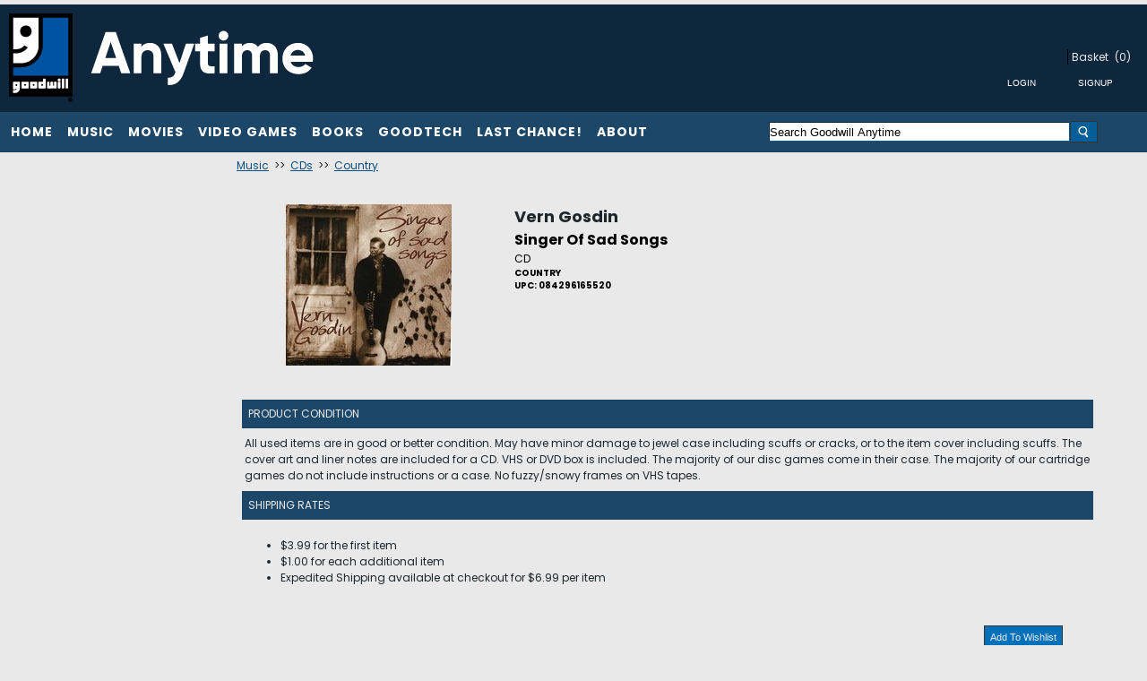

--- FILE ---
content_type: text/html; charset=utf-8
request_url: https://www.goodwillanytime.org/p/1481435/gosdin-vern-singer-of-sad-songs
body_size: 11553
content:


<!DOCTYPE html PUBLIC "-//W3C//DTD XHTML 1.0 Transitional//EN" "http://www.w3.org/TR/xhtml1/DTD/xhtml1-transitional.dtd">
<html lang="en" xmlns="http://www.w3.org/1999/xhtml"  xmlns:og="http://ogp.me/ns#" xmlns:fb="http://ogp.me/ns/fb#"  >
    <head>      
        <title>Goodwill Anytime. Vern Gosdin Singer Of Sad Songs </title>
        <meta http-equiv="X-UA-Compatible" content="IE=edge" />
        <meta name="description" content="Vern Gosdin:Singer Of Sad Songs,CD,COUNTRY" />
        <meta name="keywords" content="Vern Gosdin Singer Of Sad Songs CD Country " />
        <meta http-equiv="Content-Language" content="en" />
        <meta name="viewport" content="width=device-width, initial-scale=1, maximum-scale=1" />
        
         
                
<meta name="google-site-verification" content="UtY3wykOg3Q0IaEsWzxd1HlOAoLD9xc5er1SVFiuDRw" />

        <link href="https://www.goodwillanytime.org/p/1481435/gosdin-vern-singer-of-sad-songs" rel="canonical" />      
        
        <link href="/bundles/styles?v=6e8a26TL9TWjoqzetvxWmkMUx3f13jnN2UrpsRr__bA1" rel="stylesheet"/>
       
        <!--[if lt IE 9]>
	        <link rel="stylesheet" type="text/css" href='/Themes/goodwillnne/Content/IE8.css' />
        <![endif]-->        
        <script type="text/javascript">
            function SiteSeal(img, type) {
                 if (window.location.protocol.toLowerCase() == "https:") { var mode = "https:"; } else { var mode = "http:"; }
                 var host = location.host;
                 var baseURL = mode + "//seals.networksolutions.com/siteseal_seek/siteseal?v_shortname=" + type + "&v_querytype=W&v_search=" + host + "&x=5&y=5";
                 document.write('<a href="#" onClick=\'window.open("' + baseURL + '","' + type + '","width=450,height=500,toolbar=no,location=no,directories=no,\
                                status=no,menubar=no,scrollbars=no,copyhistory=no,resizable=no");return false;\'>\
                                <img src="'+ img + '" style="border:none;" oncontextmenu="alert(\'This SiteSeal is protected\');return false;"></a>');
            }
        </script>
        

    
    
  <meta property="og:title" content="Vern Gosdin - Singer Of Sad Songs" />
  <meta property="og:type" content="album" />
  <meta property="og:url" content="https://www.goodwillanytime.org/p/1481435"/> 
  <meta property="og:image" content='https://cache.fieldstackintelligence.com/images/51/255475-T.JPG'/>
  <meta property="og:site_name" content="Facebook.LikeSiteName"/>
  <meta property="og:upc" content="084296165520"/>
  <meta property="fb:app_id" content=""/>
  <meta property="og:description" content=""/>
  <meta property="og:price:amount" content="0.00" />
  <meta property="og:price:currency" content="USD" />
  <meta property="og:product_id" content="1481435" />



                





<link rel="shortcut icon" href='/Themes/goodwillnne/Content/images/favicon.bmp' />
        
        
        
        
               
        
                          
        
        
        
        
        
        
                    
        
    


<link href="//fonts.googleapis.com/css?family=Poppins:400,700" rel="stylesheet">



    </head>
    <body>
        <!--[if lt IE 7]> <div style=' clear: both; height: 59px; padding:0 0 0 15px; position: relative;'> <a href="http://windows.microsoft.com/en-US/internet-explorer/products/ie/home?ocid=ie6_countdown_bannercode"><img src="http://storage.ie6countdown.com/assets/100/images/banners/warning_bar_0000_us.jpg" border="0" height="42" width="820" alt="You are using an outdated browser. For a faster, safer browsing experience, upgrade for free today." /></a></div> <![endif]-->

        
       
        <div class="master-wrapper-page">
            <div class="master-wrapper-content" id="master-wrapper-content">
                <div class="master-wrapper-inner-content">
                


<div class="header" style="padding-top:0px;">
    <div class="header-logo" style="margin-bottom:0px;padding-bottom:0px;margin-top:0px;"> 
      
        <a href="/" >
            <img src='/Themes/goodwillnne/Content/Images/defaultgoodwilllogo01.png' class="headerimagelogo headerlogolarge" />
            <img src='/Themes/goodwillnne/Content/Images/GWLogo1.jpg' class="headerlogosmall" />
        </a>
    </div>
    <div class="header-links-wrapper" style="height:100%">
        


<div class="header-links" style="height:100%">
    <table style="height: 100%;float:right;width:100%">
    <tr>
    <td class="headerlinkscell">
      <ul style="white-space:nowrap;width:100%;float:right" class="header-links-mobile">
                        <li class="credit-number" style="display:none" id="credit-number-li">
              <span id="credit-number">$0.00</span>
              <span>Credit</span>
            </li>
            </ul>


   
       
                <div class="loginlink header-link-login">
                      <a href="/customer/welcomeback" class="ico-login loginlink">Login/Register</a>
                </div>
                    <div id="view-cart-button-enabled" class="view-cart-button-enabled-header-link">
                <a href="javascript:showBasket();" class="view-cart-button ico-cart" id="view-cart-button-ico-cart">Basket</a>
                <a href="javascript:showBasket();" class="view-cart-button" id="view-cart-button" style="padding-left:0px">(0)</a>
               
            </div>
            <div class="header-links-sep1">
             <div id="view-cart-button-disabled" style="display:none" class="view-cart-button-disabled">
                 <span class="view-cart-button-disabled-responsive">
                    <span class="ico-cart" id="view-cart-button-ico-cart">Basket</span>
                    <span id="view-cart-button-number-disabled"  style="padding-left:0px">(0)</span>
                 </span>
            </div>
                
            </div>
            <div class="headerloginbuttons" style="float:right;width:100%;vertical-align:top" >
          
            <table style="float:right" cellpadding="5">
                <tr>
                    <td class="buttondark">
                        <input type="button" class="buttondark largebutton headerloginbutton" value="Login" onclick="doLogin()" />       
                    </td>
                    <td class="buttondark">
                        <input type="button" class="buttondark largebutton headersignupbutton" value="Signup" onclick="doLogin()"/>
                    </td>
                </tr>
            </table>            
        </div>   
    </td>
    </tr>
    </table>
</div>


    </div>    
</div>

                


<div class="headermenu" style="margin-bottom:0px;">
    <div class="headermenutopdiv"></div>
     







<style>

    .sf-menu, .sf-menu * {
	margin: 0;
	padding: 0;
	list-style: none;
}
.sf-menu li {
	position: relative;
}
.sf-menu ul {
	position: absolute;
	display: none;
	top: 100%;
	left: 0;
	z-index: 99;
    min-width: 12em; /* allow long menu items to determine submenu width */
	*width: 12em; /* no auto sub width for IE7, see white-space comment below */

}
.sf-menu > li {
	float: left;
}
.sf-menu li:hover > ul,
.sf-menu li.sfHover > ul {
	display: block;
}

.sf-menu a {
	display: block;
	position: relative;
}
.sf-menu ul ul {
	top: 0;
	left: 100%;
}



</style>




<table cellpadding="0" style="width:100%">
<tr>

    <td class="headermenumenucell">                          
        <ul class="headermenumenu sf-menu" id="sfmenu" >
            <li class="headermenumultiitem top-header-item headermenutransition" style="position:relative;margin-right:-4px;cursor:pointer">
                <div  onclick="categoryClick('/c/99999/home')">Home</div>
  
            </li>
            <li class="headermenumultiitem top-header-item headermenutransition" style="position:relative;margin-right:-4px;cursor:pointer">
                <div  onclick="categoryClick('/c/1/music-cd-vinyl')">Music</div>
  
                <ul style="margin-top:-4px">
<li onclick="categoryClick('/c/17/music-cd')" style='margin-right:-10px;'>CDs</li><li onclick="categoryClick('/c/18/music-vinyl')" style='margin-right:-10px;'>Vinyl</li><li onclick="categoryClick('/c/36/tapes')" style='margin-right:-10px;'>Tapes</li>                </ul>
            </li>
            <li class="headermenumultiitem top-header-item headermenutransition" style="position:relative;margin-right:-4px;cursor:pointer">
                <div  onclick="categoryClick('/c/2/movies-dvd-and-blu-ray')">Movies</div>
  
                <ul style="margin-top:-4px">
<li onclick="categoryClick('/c/13/movies-dvd')" style='margin-right:-10px;'>DVD</li><li onclick="categoryClick('/c/14/movies-blu-ray')" style='margin-right:-10px;'>Blu-Ray</li><li onclick="categoryClick('/c/15/movies-3d-blu-ray')" style='margin-right:-10px;'>3D Blu-Ray</li><li onclick="categoryClick('/c/31/4k-ultra-hd')" style='margin-right:-10px;'>4K Ultra HD</li>                </ul>
            </li>
            <li class="headermenumultiitem top-header-item headermenutransition" style="position:relative;margin-right:-4px;cursor:pointer">
                <div  onclick="categoryClick('/c/3/video-games')">Video Games</div>
  
                <ul style="margin-top:-4px">
<li onclick="categoryClick('/c/7/xbox-360')" style='margin-right:-10px;'>XBox 360</li><li onclick="categoryClick('/c/26/xbox-one')" style='margin-right:-10px;'>Xbox One</li><li onclick="categoryClick('/c/8/playstation-3')" style='margin-right:-10px;'>PS3</li><li onclick="categoryClick('/c/11/sony-psv')" style='margin-right:-10px;'>Sony PSV</li><li onclick="categoryClick('/c/27/ps4')" style='margin-right:-10px;'>PS4</li><li onclick="categoryClick('/c/33/playstation-2')" style='margin-right:-10px;'>PS2</li><li onclick="categoryClick('/c/10/wii')" style='margin-right:-10px;'>Wii</li><li onclick="categoryClick('/c/16/wii-u')" style='margin-right:-10px;'>Wii U</li><li onclick="categoryClick('/c/9/nintendo-3ds')" style='margin-right:-10px;'>Nintendo 3DS</li><li onclick="categoryClick('/c/12/nintendo-ds')" style='margin-right:-10px;'>Nintendo DS</li><li onclick="categoryClick('/c/32/nintendo-gamecube')" style='margin-right:-10px;'>NINTENDO GAMECUBE</li><li onclick="categoryClick('/c/34/other-gaming-software')" style='margin-right:-10px;'>Other</li>                </ul>
            </li>
            <li class="headermenumultiitem top-header-item headermenutransition" style="position:relative;margin-right:-4px;cursor:pointer">
                <div  onclick="categoryClick('/c/4/books')">Books</div>
  
                <ul style="margin-top:-4px">
<li onclick="categoryClick('/c/21/childrens')" style='margin-right:-10px;'>Children's</li><li onclick="categoryClick('/c/22/fiction')" style='margin-right:-10px;'>Fiction</li><li onclick="categoryClick('/c/23/graphic-novels')" style='margin-right:-10px;'>Graphic Novels</li><li onclick="categoryClick('/c/24/nonfiction')" style='margin-right:-10px;'>Nonfiction</li><li onclick="categoryClick('/c/25/young-adult')" style='margin-right:-10px;'>Young Adult</li><li onclick="categoryClick('/c/29/coloring-books')" style='margin-right:-10px;'>Coloring Books</li><li onclick="categoryClick('/c/30/audio-books')" style='margin-right:-10px;'>Audio Books</li><li onclick="categoryClick('/c/37/education-text-books')" style='margin-right:-10px;'>Education</li>                </ul>
            </li>
            <li class="headermenumultiitem top-header-item headermenutransition" style="position:relative;margin-right:-4px;cursor:pointer">
                <div  onclick="categoryClick('/c/1007/goodtech')">GoodTech</div>
  
                <ul style="margin-top:-4px">
<li onclick="categoryClick('/c/1002/computer-components-and-parts')" style='margin-right:-10px;'>Computer Components and Parts </li><li onclick="categoryClick('/c/1004/tablets-and-ereaders')" style='margin-right:-10px;'>Tablets and eReaders</li><li onclick="categoryClick('/c/1005/computer-accessories')" style='margin-right:-10px;'>Computer Accessories</li><li onclick="categoryClick('/c/1003/video-game-consoles-and-accessories')" style='margin-right:-10px;'>Video Game Consoles and Accessories</li>                </ul>
            </li>
            <li class="headermenumultiitem top-header-item headermenutransition" style="position:relative;margin-right:-4px;cursor:pointer">
                <div  onclick="categoryClick('/c/1006/last-chance')">Last Chance!</div>
  
            </li>
            <li class="headermenumultiitem top-header-item headermenutransition" style="position:relative;margin-right:-4px;cursor:pointer">
                <div  onclick="categoryClick('')">About</div>
  
                <ul style="margin-top:-4px">
<li onclick="categoryClick('/content/About')" style='margin-right:-10px;'>About Us</li><li onclick="categoryClick('/ContactUs')" style='margin-right:-10px;'>Contact Us</li><li onclick="categoryClick('/content/privacy')" style='margin-right:-10px;'>Policies & Privacy</li>                </ul>
            </li>
            
        <li class="headermenudoubleitem headermenutransition" style="position:relative;margin-right:-4px;cursor:pointer">Menu
        <ul>  
                <li style="cursor:pointer;">
                <div  onclick="categoryClick('/c/99999/home')">Home</div>
            </li>
                <li style="cursor:pointer;">
                <div  onclick="categoryClick('/c/1/music-cd-vinyl')">Music</div>
                    <ul>
                        <li onclick="categoryClick('/c/17/music-cd')" style="margin-right:-10px;">CDs</li>
                        <li onclick="categoryClick('/c/18/music-vinyl')" style="margin-right:-10px;">Vinyl</li>
                        <li onclick="categoryClick('/c/36/tapes')" style="margin-right:-10px;">Tapes</li>
                    </ul>
            </li>
                <li style="cursor:pointer;">
                <div  onclick="categoryClick('/c/2/movies-dvd-and-blu-ray')">Movies</div>
                    <ul>
                        <li onclick="categoryClick('/c/13/movies-dvd')" style="margin-right:-10px;">DVD</li>
                        <li onclick="categoryClick('/c/14/movies-blu-ray')" style="margin-right:-10px;">Blu-Ray</li>
                        <li onclick="categoryClick('/c/15/movies-3d-blu-ray')" style="margin-right:-10px;">3D Blu-Ray</li>
                        <li onclick="categoryClick('/c/31/4k-ultra-hd')" style="margin-right:-10px;">4K Ultra HD</li>
                    </ul>
            </li>
                <li style="cursor:pointer;">
                <div  onclick="categoryClick('/c/3/video-games')">Video Games</div>
                    <ul>
                        <li onclick="categoryClick('/c/7/xbox-360')" style="margin-right:-10px;">XBox 360</li>
                        <li onclick="categoryClick('/c/26/xbox-one')" style="margin-right:-10px;">Xbox One</li>
                        <li onclick="categoryClick('/c/8/playstation-3')" style="margin-right:-10px;">PS3</li>
                        <li onclick="categoryClick('/c/11/sony-psv')" style="margin-right:-10px;">Sony PSV</li>
                        <li onclick="categoryClick('/c/27/ps4')" style="margin-right:-10px;">PS4</li>
                        <li onclick="categoryClick('/c/33/playstation-2')" style="margin-right:-10px;">PS2</li>
                        <li onclick="categoryClick('/c/10/wii')" style="margin-right:-10px;">Wii</li>
                        <li onclick="categoryClick('/c/16/wii-u')" style="margin-right:-10px;">Wii U</li>
                        <li onclick="categoryClick('/c/9/nintendo-3ds')" style="margin-right:-10px;">Nintendo 3DS</li>
                        <li onclick="categoryClick('/c/12/nintendo-ds')" style="margin-right:-10px;">Nintendo DS</li>
                        <li onclick="categoryClick('/c/32/nintendo-gamecube')" style="margin-right:-10px;">NINTENDO GAMECUBE</li>
                        <li onclick="categoryClick('/c/34/other-gaming-software')" style="margin-right:-10px;">Other</li>
                    </ul>
            </li>
                <li style="cursor:pointer;">
                <div  onclick="categoryClick('/c/4/books')">Books</div>
                    <ul>
                        <li onclick="categoryClick('/c/21/childrens')" style="margin-right:-10px;">Children&#39;s</li>
                        <li onclick="categoryClick('/c/22/fiction')" style="margin-right:-10px;">Fiction</li>
                        <li onclick="categoryClick('/c/23/graphic-novels')" style="margin-right:-10px;">Graphic Novels</li>
                        <li onclick="categoryClick('/c/24/nonfiction')" style="margin-right:-10px;">Nonfiction</li>
                        <li onclick="categoryClick('/c/25/young-adult')" style="margin-right:-10px;">Young Adult</li>
                        <li onclick="categoryClick('/c/29/coloring-books')" style="margin-right:-10px;">Coloring Books</li>
                        <li onclick="categoryClick('/c/30/audio-books')" style="margin-right:-10px;">Audio Books</li>
                        <li onclick="categoryClick('/c/37/education-text-books')" style="margin-right:-10px;">Education</li>
                    </ul>
            </li>
                <li style="cursor:pointer;">
                <div  onclick="categoryClick('/c/1007/goodtech')">GoodTech</div>
                    <ul>
                        <li onclick="categoryClick('/c/1002/computer-components-and-parts')" style="margin-right:-10px;">Computer Components and Parts </li>
                        <li onclick="categoryClick('/c/1004/tablets-and-ereaders')" style="margin-right:-10px;">Tablets and eReaders</li>
                        <li onclick="categoryClick('/c/1005/computer-accessories')" style="margin-right:-10px;">Computer Accessories</li>
                        <li onclick="categoryClick('/c/1003/video-game-consoles-and-accessories')" style="margin-right:-10px;">Video Game Consoles and Accessories</li>
                    </ul>
            </li>
                <li style="cursor:pointer;">
                <div  onclick="categoryClick('/c/1006/last-chance')">Last Chance!</div>
            </li>
        </ul>          
        </li>   
        
            <li class="headermenudoubleitem headermenutransition" style="position:relative;margin-right:-4px;cursor:pointer">About
            <ul>  
                        <li onclick="categoryClick('/content/About')" style="margin-right:-10px;">About Us</li>
                        <li onclick="categoryClick('/ContactUs')" style="margin-right:-10px;">Contact Us</li>
                        <li onclick="categoryClick('/content/privacy')" style="margin-right:-10px;">Policies &amp; Privacy</li>
        </ul>          
        </li>   

                         
        <li class="headermenusingleitem headermenutransition" style="position:relative;margin-right:-4px;cursor:pointer">Menu
        <ul>
           <li style="cursor:pointer;">
               <div  onclick="categoryClick('/c/99999/home')">Home</div>
            </li>
           <li style="cursor:pointer;">
               <div  onclick="categoryClick('/c/1/music-cd-vinyl')">Music</div>
                    <ul>
                        <li onclick="categoryClick('/c/17/music-cd')" style="margin-right:-10px;">CDs</li>
                        <li onclick="categoryClick('/c/18/music-vinyl')" style="margin-right:-10px;">Vinyl</li>
                        <li onclick="categoryClick('/c/36/tapes')" style="margin-right:-10px;">Tapes</li>
                    </ul>
            </li>
           <li style="cursor:pointer;">
               <div  onclick="categoryClick('/c/2/movies-dvd-and-blu-ray')">Movies</div>
                    <ul>
                        <li onclick="categoryClick('/c/13/movies-dvd')" style="margin-right:-10px;">DVD</li>
                        <li onclick="categoryClick('/c/14/movies-blu-ray')" style="margin-right:-10px;">Blu-Ray</li>
                        <li onclick="categoryClick('/c/15/movies-3d-blu-ray')" style="margin-right:-10px;">3D Blu-Ray</li>
                        <li onclick="categoryClick('/c/31/4k-ultra-hd')" style="margin-right:-10px;">4K Ultra HD</li>
                    </ul>
            </li>
           <li style="cursor:pointer;">
               <div  onclick="categoryClick('/c/3/video-games')">Video Games</div>
                    <ul>
                        <li onclick="categoryClick('/c/7/xbox-360')" style="margin-right:-10px;">XBox 360</li>
                        <li onclick="categoryClick('/c/26/xbox-one')" style="margin-right:-10px;">Xbox One</li>
                        <li onclick="categoryClick('/c/8/playstation-3')" style="margin-right:-10px;">PS3</li>
                        <li onclick="categoryClick('/c/11/sony-psv')" style="margin-right:-10px;">Sony PSV</li>
                        <li onclick="categoryClick('/c/27/ps4')" style="margin-right:-10px;">PS4</li>
                        <li onclick="categoryClick('/c/33/playstation-2')" style="margin-right:-10px;">PS2</li>
                        <li onclick="categoryClick('/c/10/wii')" style="margin-right:-10px;">Wii</li>
                        <li onclick="categoryClick('/c/16/wii-u')" style="margin-right:-10px;">Wii U</li>
                        <li onclick="categoryClick('/c/9/nintendo-3ds')" style="margin-right:-10px;">Nintendo 3DS</li>
                        <li onclick="categoryClick('/c/12/nintendo-ds')" style="margin-right:-10px;">Nintendo DS</li>
                        <li onclick="categoryClick('/c/32/nintendo-gamecube')" style="margin-right:-10px;">NINTENDO GAMECUBE</li>
                        <li onclick="categoryClick('/c/34/other-gaming-software')" style="margin-right:-10px;">Other</li>
                    </ul>
            </li>
           <li style="cursor:pointer;">
               <div  onclick="categoryClick('/c/4/books')">Books</div>
                    <ul>
                        <li onclick="categoryClick('/c/21/childrens')" style="margin-right:-10px;">Children&#39;s</li>
                        <li onclick="categoryClick('/c/22/fiction')" style="margin-right:-10px;">Fiction</li>
                        <li onclick="categoryClick('/c/23/graphic-novels')" style="margin-right:-10px;">Graphic Novels</li>
                        <li onclick="categoryClick('/c/24/nonfiction')" style="margin-right:-10px;">Nonfiction</li>
                        <li onclick="categoryClick('/c/25/young-adult')" style="margin-right:-10px;">Young Adult</li>
                        <li onclick="categoryClick('/c/29/coloring-books')" style="margin-right:-10px;">Coloring Books</li>
                        <li onclick="categoryClick('/c/30/audio-books')" style="margin-right:-10px;">Audio Books</li>
                        <li onclick="categoryClick('/c/37/education-text-books')" style="margin-right:-10px;">Education</li>
                    </ul>
            </li>
           <li style="cursor:pointer;">
               <div  onclick="categoryClick('/c/1007/goodtech')">GoodTech</div>
                    <ul>
                        <li onclick="categoryClick('/c/1002/computer-components-and-parts')" style="margin-right:-10px;">Computer Components and Parts </li>
                        <li onclick="categoryClick('/c/1004/tablets-and-ereaders')" style="margin-right:-10px;">Tablets and eReaders</li>
                        <li onclick="categoryClick('/c/1005/computer-accessories')" style="margin-right:-10px;">Computer Accessories</li>
                        <li onclick="categoryClick('/c/1003/video-game-consoles-and-accessories')" style="margin-right:-10px;">Video Game Consoles and Accessories</li>
                    </ul>
            </li>
           <li style="cursor:pointer;">
               <div  onclick="categoryClick('/c/1006/last-chance')">Last Chance!</div>
            </li>
           <li style="cursor:pointer;">
               <div  onclick="categoryClick('')">About</div>
                    <ul>
                        <li onclick="categoryClick('/content/About')" style="margin-right:-10px;">About Us</li>
                        <li onclick="categoryClick('/ContactUs')" style="margin-right:-10px;">Contact Us</li>
                        <li onclick="categoryClick('/content/privacy')" style="margin-right:-10px;">Policies &amp; Privacy</li>
                    </ul>
            </li>
           
        </ul>            
        </li>

        </ul>



    </td>


    <td class="headermenusearchcell" style="text-align:right">







<form action="/search" id="searchbox_form_upper" method="get" onsubmit="return check_small_search_form()">      <table width="100%" cellpadding="0" cellspacing="0">
      <tr>
        <td width="80%">
            <div class="ui-widget">
        <input type="text" class="solidlightboundingbox searchboxtext" style="width:100%;"  id="small-searchterms" value="Search Goodwill Anytime" name="q"  onfocus="searchBoxFocus(this);" onblur="searchBoxBlur(this);"  />       
             </div>
        </td>
        <td style="width:20%;text-align:left">
            <img src="/Content/images/white-magnifying-glass2.png"  class="searchboxbutton"  onclick="searchBoxSubmit()"/>
        </td>
        </tr>
    </table>
    <input type="hidden" name="SC" value="1" />
</form>
    </td>
</tr>
</table>



</div>


                
                






<div class="master-responsive-main">

    <table width="100%" cellpadding="0" cellspacing="0" >
        <tr>
            <td class="leftcolumn responsiveleftcolumn" style="vertical-align:top">









<style>
.ui-menu {
	list-style: none;
	padding: 2px;
	margin: 0;
	display: block;
	outline: none;
}
.ui-menu .ui-menu {
	margin-top: -3px;
	position: absolute;
}
.ui-menu .ui-menu-item {
	margin: 0;
	padding: 0;
	

}
</style>


    <table class="solidlightboundingbox leftmenu" style="width:100%;">
    <tr>
        <td>
            <div  class="leftmenutitle"></div>
        
        </td>
    </tr>
    </table>





            </td>
            <td class="responsiverightcolumn" style="vertical-align:top">
                <div class="responsiverightinner">
                










<!--product breadcrumb-->


 <div id="fb-root"></div>





      

        <div class="clear">
        </div>

 
           
    <div class="genrecrumb" style="padding:4px;">

            <a href="/c/1/music-cd-vinyl/0">Music</a>
&nbsp;>>&nbsp;            <a href="/c/17/music-cd/0">CDs</a>
&nbsp;>>&nbsp;            <a href="/cg/17-821/0">Country</a>
      
    </div>    







        <div class="solidlightboundingbox product-details-page">



            <div class="product-essential">
                <div class="product-details-info" style="width:100%;vertical-align:top">
                        <h1 class="productdetaillinktitle producttitleupper">
                            <a href="/search/artistid/1481435">Vern Gosdin</a>
                        </h1>

                        <h2 class="productdetailtitle1 detailtitle1upper">Singer Of Sad Songs</h2>

                    <div class="productdetailleft">
                        <!--product pictures-->
                        

<style>
.loupe { background-color:#555; background:rgba(0, 0, 0, 0.25); border:5px solid rgba(0, 0, 0, 0); cursor:pointer; }
</style>


<div class="picture" style="vertical-align:top">
        <img alt="Vern Gosdin Singer Of Sad Songs " src="//cache.fieldstackintelligence.com/images/51/255475.JPG?639047954687851392" title="Vern Gosdin Singer Of Sad Songs " style="border-width: 0px;" id="mainimg" />
</div>

                    </div>
                    <div class="producttitlelink overview productdetailright" style="vertical-align:top;height:inherit">

                            <h1 class="productdetaillinktitle producttitlelower">
                                <a href="/search/artistid/1481435">Vern Gosdin</a>
                            </h1>

                            <h2 class="productdetailtitle1 detailtitle1lower">Singer Of Sad Songs</h2>



                            <div class="format productdetailconfigformat">CD</div>

                                <h5 class="productdetailgenre1">COUNTRY</h5>
                        
                                <h5 class="productdetailupc">UPC: 084296165520</h5>
                        


                            <div class="font12 notavailablestatus">
                                <br />
                                 
                            </div>
                                            </div>

                    <div class="productdetailpricediv">
                        <table width="100%" cellspacing="2" cellpadding="2">
                            <tr>

                                    <td class="productdetailprimarypricebox" style="border-style:none;border-width:0px;" width="50%">&nbsp;</td>
                            </tr>
                            <tr>


                                    <td>&nbsp;</td>
                            </tr>

                        </table>
                    </div>



            <br />
                  <br />
                  <div id="medianetpanel" style="margin-top:5px;float:left;width:100%">






    <ul id="product-collateral" style="width:100%;padding-left:0px;margin-top:5px;">

             <table cellpadding="5" class="collapsebar" style="margin-top:5px;display:none;width:97%" id="product-collateral-details">
             <tr >
                <td align="left" onclick="javascript:toggleMediaNetPanel('product-collateral-3')" style="cursor:pointer">
                       Product Details
                </td>
                <td align="right" onclick="javascript:toggleMediaNetPanel('product-collateral-3')" style="cursor:pointer" id="product-collateral-3check">
                    +
                </td>
             </tr>
             </table>
              <li class="product-collateral-details" style="padding-top:1px">
                <div id="product-collateral-3" class="solidlightboundingbox" style="display:none">
<div class="product-details">

</div>
                </div>
             </li>
    </ul>     

    

                  </div>
            <br />

                <table cellpadding="5" class="collapsebar" style="margin-top:5px;width:97%">
                    <tr>
                        <td align="left">
                            Product Condition
                        </td>
                    </tr>
                </table>
                <table  style="margin-top:5px;width:97%">
                    <tr>
                        <td>All used items are in good or better condition. May have minor damage to jewel case including scuffs or cracks, or to the item cover including scuffs. The cover art and liner notes are included for a CD. VHS or DVD box is included. The majority of our disc games come in their case. The majority of our cartridge games do not include instructions or a case. No fuzzy/snowy frames on VHS tapes.</td>
                    </tr>
                 </table>

    <table cellpadding="5" class="collapsebar" style="margin-top:5px;width:97%">
        <tr>
            <td align="left">
                Shipping Rates
            </td>
        </tr>
    </table>
    <table style="margin-top:5px;width:97%">
         <tr>
             <td>
               <ul style="list-style-type:disc;">
                    <li style="list-style-type:disc;">$3.99 for the first item</li>
                    <li style="list-style-type:disc;">$1.00 for each additional item</li>
                    <li style="list-style-type:disc;">Expedited Shipping available at checkout for $6.99 per item</li>
                </ul>             
             </td>
                   
         </table>


                    <br />
                    <div class="product-detail-share-box" style="width:97%;display:block">
                        <table width="97%">
                            <tr>
                                <td align="left">



<script type='text/javascript' src='//platform-api.sharethis.com/js/sharethis.js#property=5af307f665adf700113898f1&product=inline-share-buttons' async='async'></script>        <div class="sharethis-inline-share-buttons"></div>


    
                                </td>
                                <td align="right">
    <table width="100%">
    <tr>
  
        <td align="right">
        <button class="buttonlight addtowishlistbutton" style="vertical-align:top" type="button" onclick="addVariantToWishlist('1481435')">Add To Wishlist</button>   
        </td>
    </tr>
    </table>



                                </td>
                            </tr>
                        </table>
                    </div>
                </div>
            </div>



<style>

#preview{
	position:absolute;
	border:1px solid #ccc;
	background:#333;
	padding:5px;
	display:none;
	color:#fff;	
	width:260px;
	}	

</style>


        

<div style="vertical-align:bottom; height:100%">

</div>

        </div>




        <div class="clear">
        </div>



        <div class="clear">
        </div>


        <div class="clear">
        </div>



        <div class="clear">
        </div>























 
                </div>
            </td>
        </tr>
    </table>
   



<table style="width:100%;" class="footerblocktable">
<tr>
    <td style="width:100%;" class="footerblock" >
        <div  class="footerblockmenu footerblockmenu1">          
           



    <ul>        
        <li class="sitetitle">GoodwillAnytime.org</li>
        <li>&nbsp;</li>
          
                <li class="sitesectionlink">
                    <a href="/c/99999/home" class="sitesectionlink">Home</a>
                </li>
                <li class="sitesectionlink">
                    <a href="/c/1/music-cd-vinyl" class="sitesectionlink">Music</a>
                </li>
                <li class="sitesectionlink">
                    <a href="/c/2/movies-dvd-and-blu-ray" class="sitesectionlink">Movies</a>
                </li>
                <li class="sitesectionlink">
                    <a href="/c/3/video-games" class="sitesectionlink">Video Games</a>
                </li>
                <li class="sitesectionlink">
                    <a href="/c/4/books" class="sitesectionlink">Books</a>
                </li>
                <li class="sitesectionlink">
                    <a href="/c/1007/goodtech" class="sitesectionlink">GoodTech</a>
                </li>
                <li class="sitesectionlink">
                    <a href="/c/1006/last-chance" class="sitesectionlink">Last Chance!</a>
                </li>
    </ul>

           
        </div>
        <div  class="footerblockmenu footerblockmenu2">                  
            



    <ul>        
        <li class="sitetitle">About</li>
        <li>&nbsp;</li>
          
                <li class="sitesectionlink">
                    <a href="/content/About" class="sitesectionlink">About Us</a>
                </li>
                <li class="sitesectionlink">
                    <a href="/ContactUs" class="sitesectionlink">Contact Us</a>
                </li>
                <li class="sitesectionlink">
                    <a href="/content/privacy" class="sitesectionlink">Policies &amp; Privacy</a>
                </li>
    </ul>

        </div>
        <div  class="footerblockmenu footerblockmenu3">                  
            



    <ul>        
        <li class="sitetitle"></li>
        <li>&nbsp;</li>
          
    </ul>

        </div>
        <div class="footerblockcontent">            


<div class="footersocialdiv" >
    <br />
    <div class="sitetitle">Connect With Us</div>

        <table cellspacing="10">
            <tr>
               <td class="buttonlight socialcontactbutton">               
                  <a href="//facebook.com/goodwillnne">
                  <img src="/Themes/goodwillnne/Content/Images/FacebookIcon.png" class="connectimage" alt="//facebook.com/goodwillnne" aria-label="//facebook.com/goodwillnne" /></a>               
                </td>  
                    <td class="buttonlight socialcontactbutton">               
                        <a href="//twitter.com/GoodwillAnytime">
                        <img src="/Themes/goodwillnne/Content/Images/TwitterIcon.png" class="connectimage"  alt="//twitter.com/GoodwillAnytime" aria-label="//twitter.com/GoodwillAnytime"  /></a>               
                    </td>   
                            </tr>
            </table>

</div>                       
        </div>
        <div class="searchlowerupperdiv">




    
<form action="/search" id="searchbox_form_lower" method="get" onsubmit="return check_small_search_form_lower()">      <table width="100%" cellpadding="0" cellspacing="0">
      <tr>
        <td width="80%">
        <div class="ui-widget">
         <input type="text" class="solidlightboundingbox searchboxtext searchboxtextlower" style="width:100%;"  id="small-searchterms_lower" value="Search Goodwill Anytime" name="q"  onfocus="searchBoxFocusLower(this);" onblur="searchBoxBlurLower(this);" />
        </div>
            </td>
        <td style="width:20%;text-align:left">
            <img src="/Content/images/white-magnifying-glass2.png"  class="searchboxbutton searchboxbuttonlower" onclick="searchBoxSubmitLower()"  />
        </td>
        </tr>
    </table>
    <input type="hidden" name="SC" value="1" />
</form>       
   

       </div>
      
</td>
</tr>
</table>



  
    <br />
    <center>
    <div>
<div>
	<b>Revenue from Goodwill Anytime helps support Goodwill Northern New England designed workforce programs that connect people to job training and jobs — thank you for your support!</b>
</br>
</br>
</div>    &nbsp;
    &nbsp;
<span class="font10" style="vertical-align:middle"><a href="http://www.fieldstack.com"><img src="//cache.fieldstackintelligence.com/images/common/logopoweredby.png"></img></a></span>    </div>
    </center>



     
</div>



                
                <div class="clear">
                </div>
            </div>
            </div>
            <div class="font11 footer">
    <div class="footer-poweredby">
        
    </div>
    <div class="footer-disclaimer">
        Copyright &copy; 2026 Goodwill Anytime. All rights reserved.
    </div>
    <div class="footer-storetheme">
        
    </div>
    
</div>

        </div>
        
        <div id="popup-window" style="margin-left:auto;margin-right:auto;">
            <div id="popup-title">
                <div id="popup-close-window">
                    <div id="close-window-button" onclick="closeCart()"><span class="button-text">Close</span></div>
                </div>
            </div>
            <div id="popup-content"></div>
            <div id="popup-wait-spinner" style="display:none">
                <img src="/content/images/ajax_loader_big.gif" />
            </div>
        </div>
        <div id="popup-background"></div>
        <div id="popup-wait-message">
            Please Wait, Loading...
        </div>
         


    </body>
</html>

<script src="//code.jquery.com/jquery-3.3.1.min.js"></script>




<script>   
    var _mouseevent;
  
    function closeCart() {
        hidePopup();
    }

</script>


  <script type="text/javascript">
      function jumpToPage(maxpage, url) {
          var page = $('#jumptopagenumber').val();

          var ival = parseInt(page);
          if (isNaN(ival)) {
              alert("Page numbers must be numeric");
              return;
          }

          if (ival > maxpage) {
              ival = maxpage;
          }

          if (ival < 1)
              ival = 1;

          ival = ival - 1;
          if (ival < 0)
              ival = 0;

          window.location.href = url + "" + ival;
      }
        </script>


    
            <script type="text/javascript">

                    (function (i, s, o, g, r, a, m) {
                        i['GoogleAnalyticsObject'] = r; i[r] = i[r] || function () {
                            (i[r].q = i[r].q || []).push(arguments)
                            }, i[r].l = 1 * new Date(); a = s.createElement(o),
                        m = s.getElementsByTagName(o)[0]; a.async = 1; a.src = g; m.parentNode.insertBefore(a, m)
                        })(window, document, 'script', '//www.google-analytics.com/analytics.js', 'ga');

                    ga('create', 'UA-88966490-1', 'auto');


                    ga('send', 'pageview');
            

                    function pushAddToCart(val) {
                        ga('send', 'event', 'add', 'add', val);
                    }
            </script>
    


    <script type="text/javascript">

        function nextFeatured(categoryid) {
            var hiddenindex = document.getElementById("hiddensliderindex" + categoryid);
            var currentindex = hiddenindex.value;
            

            var aurl = "/fsd/" + categoryid + "/" + currentindex;

            $.ajax({
                url: aurl,
                type: "GET",
                cache: false,
                contentType: 'application/json; charset=utf-8',
                success: function (data) {
                    hiddenindex.value = data.data.index;
                    var el = 'cat' + categoryid;
                   
                    $('#' + el).html(data.data.block);                                 

                }

            });

        }

    </script>





<script src='/bundles/scripts/all?v=bzpOnDqBFgJHy5CzJKrkzb4r59GDNvslU0LGZ0X7irs1'></script>   






    

<!-- Facebook Pixel Code -->
<script>
!function(f,b,e,v,n,t,s){if(f.fbq)return;n=f.fbq=function()
{n.callMethod? n.callMethod.apply(n,arguments):n.queue.push(arguments)}

;if(!f._fbq)f._fbq=n;
n.push=n;n.loaded=!0;n.version='2.0';n.queue=[];t=b.createElement(e);t.async=!0;
t.src=v;s=b.getElementsByTagName(e)[0];s.parentNode.insertBefore(t,s)}(window,
document,'script','https://connect.facebook.net/en_US/fbevents.js');
fbq('init', '1485831864967776');
fbq('track', 'PageView');
</script>
<noscript><img height="1" width="1" style="display:none"
src="https://www.facebook.com/tr?id=1485831864967776&ev=PageView&noscript=1"
/></noscript>
<!-- DO NOT MODIFY -->
<!-- End Facebook Pixel Code -->        <script>
            try {
                fbq('track', 'ViewContent',
                    {
                        "content_ids": ["084296165520"]
                            
                            ,"content_catageory" : "CD"
                            
                    });
            }
            catch (err) {}
        </script>

 <script type="text/javascript">
  
     document.productId = '1481435';

     function toggleId(id) {
         var element = '#' + id;
         var check = '+';

         $(element).toggle();
         if ($(element).is(':visible')) {
             check = '-';
         }
         $(element + 'check').html(check);
     }
  
    </script>

        <script type="text/javascript">

         function onBeginAddToWishlist() {
         }
         function onCompleteAddToWishlist(data) {
             showWishlist();
         }

         var _productid;
         function addVariantToWishlist(productId) {
             // it's important to use the generated route url and simply replace
             // the variant id, incase the route changes
             var serviceUrl = '/wishlist/addproductx/1481435';
             serviceUrl = serviceUrl.replace('1481435', productId);
             _productid = productId;

             $.ajax({
                 url: serviceUrl,
                 beforeSend: function () {
                     onBeginAddToWishlist();
                 },
                 success: function (data) {
                     if ('LOGIN' == data) {

                         var redirto = '/login?ReturnUrl=%2fp%2f';
                         redirto += _productid;
                         window.location.href = redirto;
                     }
                     else if ('INITLOGIN' == data) {
                         var redirto = '/initunknownlogin';
                         window.location.href = redirto;
                     }
                     onCompleteAddToWishlist(data);
                 }
             });

         }
    </script>

<script>
    window.fbAsyncInit = function () {
        FB.init({
            appId: '', // App ID
            channelUrl: '//www.localhost.com/Content/files/channel.html', // Channel File
            status: true, // check login status
            cookie: true, // enable cookies to allow the server to access the session
            xfbml: true  // parse XFBML
        });
        FB.Event.subscribe("xfbml.render", function () {
            $("#facebook_like").css("display", "inline");
        });

        // Additional initialization code here
    };

    // Load the SDK Asynchronously
    (function (d) {
        var js, id = 'facebook-jssdk', ref = d.getElementsByTagName('script')[0];
        if (d.getElementById(id)) { return; }
        js = d.createElement('script'); js.id = id; js.async = true;
        js.src = "//connect.facebook.net/en_US/all.js";
        ref.parentNode.insertBefore(js, ref);
    } (document));
</script>

<script src="/Scripts/jquery.loupe.min.js" type="text/javascript"></script>
    <script type="text/javascript">
        $(document).ready(function () {
            $('#mainimg').loupe(
        {
            width: 200,
            height: 200,
            loupe: 'loupe'
        });
        });
    
    </script>

<script type="text/javascript">

    this.imagePreview = function () {
        /* CONFIG */

        xOffset = 10;
        yOffset = 30;

        // these 2 variable determine popup's distance from the cursor
        // you might want to adjust to get the right result

        /* END CONFIG */
        $("a.preview").hover(function (e) {
            this.t = this.title;
            this.title = "";
            var c = (this.t != "") ? "<br/>" + this.t : "";
            $("body").append("<p id='preview'><img src='" + this.href + "' alt='Image preview' height='260px'/>" + c + "</p>");
            $("#preview")
			.css("top", (e.pageY - xOffset) + "px")
			.css("left", (e.pageX + yOffset) + "px")
			.fadeIn("fast");
        },
	function () {
	    this.title = this.t;
	    $("#preview").remove();
	});
        $("a.preview").mousemove(function (e) {
            $("#preview")
			.css("top", (e.pageY - xOffset) + "px")
			.css("left", (e.pageX + yOffset) + "px");
        });
    };

    $(document).ready(function () {
        imagePreview();
    });

</script>

    <script type="text/javascript">
        function showCustomerPopup() {
        }
    </script>

        <script type="text/javascript">
            function musicPanelScript() {

                var expandvalue = "";

                // if the album tracks are empty, hide the panel
                if (!$('#mndigital_mdx2').is(':empty') && ($('#mndigital_mdx2').html() != null)) {
                    $('#product-collateral-albumtracks').show();
                    if ('True' == 'True') {
                        toggleMediaNetPanel('product-collateral-1');
                    }

                }

                // if the artist bio is empty, hide the panel


                if (!$('.mnd-bio-name').is(':empty') && ($('.mnd-bio-name').html() != null)) {
                    $('#product-collateral-artistbio').show();
                    if ('True' == 'False') {
                        toggleMediaNetPanel('product-collateral-2');
                    }
                }



                // if the product details are empty, hide the panel
                if ($('.product-collateral-details .product-details').children().length > 0) {
                    $('#product-collateral-details').show();
                    if ('True' == 'True') {
                        toggleMediaNetPanel('product-collateral-3');
                    }
                }

                // hide the popular album and song blocks in the artist bio
                $('div[id*="mnd_popular_album"]').hide();
                $('div[id*="mnd_top_tracks"]').hide();
                $('#mnd_tabcontent_bio .table-wrap').hide();
            }
        </script>

    <script type="text/javascript">
        $(document).ready(function ()
        {
           showCustomerPopup();
           musicPanelScript();

        });

                function addVariantToCart(productVariantId,needslogin) {
                    // it's important to use the generated route url and simply replace
                    // the variant id, incase the route changes
                   
                    if (needslogin)
                    {
                        var redir = '/login?needlogin=Y&returnUrl=/p/' + '1481435';
                        window.location.href = redir;
                        return;
                    }

                    var serviceUrl = '/cart/addproductx/1481435';
                    serviceUrl = serviceUrl.replace('1481435', productVariantId);
                    $.ajax({
                        url: serviceUrl,
                        beforeSend: function () {

                        },
                        success: function (data) {
                            if ('LOGIN' == data) {
                                var redirto = '/initunknownlogin';

                                window.location.href = redirto;
                                return;
                            }
                            else if ('UNAVAIL' == data)
                            {
                                window.location.href = '/p/1481435/vern-gosdin-singer-of-sad-songs';
                                return;
                            }
                            window.location.href = '/cartx';
                        }
                    });
                }

            </script>

        <script type="text/javascript" src="//assets.pinterest.com/js/pinit.js"></script>

    <script>

        function toggleMediaNetPanel(id) {
            var element = '#' + id;
            var check = '+';

            $(element).toggle();
            if ($(element).is(':visible')) {
                check = '-';
            }
            $(element + 'check').html(check);

        }

    </script>

        <script>
            function doReddit()
            {
               
                window.location = '//www.reddit.com/submit?url=' + encodeURIComponent(window.location);
                //return false
            }

        </script>

    <script>
        function downloadContent(id) {
            var aurl = "/downloadcontentvalid/" + id;
            $.ajax({
                url: aurl,
                type: "GET",
                cache: false,
                contentType: 'application/json; charset=utf-8',
                success: function (data) {
                    if (data == "1") {
                        window.location = "/downloadcontent/" + id;
                    }
                    else {
                        alert("This content is no longer available.")
                    }
                }

            });
        }
    </script>

<script type="text/javascript">

    function validPrice(val)
    {
        if ("" == val)
          return(true);           
        val = val.trim();
        var goodchars = "$0123456789.";
        var i = 0;
        for (i = 0; i< val.length;i++)
        {
            var c = val.charAt(i);
            if (goodchars.indexOf(c) == -1)
                return(false);
        }
        return(true);
    }

    function postGenreSelectForm() {

        if (!$('#shownewcheckbox').is(':checked') &&
            !$('#showusedcheckbox').is(':checked')) {

            alert("At least one filter option must be selected.");
            return;
        }

       

        var form = $('#genrefilterform');
        var serialized = form.serialize();

        var m = $('#minprice').val();
        if (!validPrice(m))
        {
            alert("The minimum value must be a valid price.");
            return;
        }

        m = $('#maxprice').val();
        if (!validPrice(m))
        {
            alert("The maximum value must be a valid price.");
            return;
        }

        var val = $('#categorygenreselect').val();

        $.ajax({ url: '/categorygenrefilter',
            type: 'post',
            data: serialized,
            success: function () {
               
                if ("0" == val) {
                    window.location.href = '';
                    return;
                }
                var url = '/cg/XXX';
                url = url.replace('XXX', val);
                window.location.href = url;
            }
        });
    }

    function showApplyButton() {
      
        $('#genreselectgobutton').show();
    }



</script>

<script type="text/javascript">
    function searchBoxFocusLower(searchbox) {
        if (searchbox.value == 'Search Goodwill Anytime') searchbox.value = '';
    }
    function searchBoxBlurLower(searchbox) {
        if (searchbox.value == '')
        {
            searchbox.value = 'Search Goodwill Anytime';
        }
    }

    function searchBoxSubmitLower() {
        $('#searchbox_form_lower').submit();
    }


   


</script>

    <script type="text/javascript">
        function check_small_search_form_lower() {
            var search_terms = $("#small-searchterms_lower");
            if (search_terms.val() == "") {
                alert('Please enter some search keyword');
                search_terms.focus();
                return false;
            }
            return true;
        }
     
    </script>

<script>
  
    function showBasket() {
        window.location.href = '/cartx';

    }

    function doLogin()
    {
        window.location.href='/customer/welcomeback';
    }

</script>

<script>
    function updateHeaderLinks() {
       
        var url = '/Common/HeaderLinks';
        url += "?t=" + new Date().getTime();
      
        $.get(url, function(data) {
          
            $('.header-links-wrapper').html(data);
        });       
    }

    function fadeMiniCart() {
        $('#cart-dropdown').fadeOut('slow');
    }


   function showMiniCartWarning(html) {
       
      
       resetCursor();
       
    }


    function showMiniCart(postfunc) {
       
       
        postfunc = postfunc || 'fadeMiniCart()';

        var url = '/Common/HeaderLinks';
        url += "?t=" + new Date().getTime();

        $.get(url, function (data) {
            $('.header-links-wrapper').html(data);
                                
            resetCursor();
        });
    }

    function fadeWishlist() 
    {
       $('#wishlist-dropdown').fadeOut('slow');
     
    }

    function showWishlist() 
    {         
        var url = '/Common/HeaderLinks';
        url += "?t=" + new Date().getTime();       
        $.get(url, function (data) {
            $('.header-links-wrapper').html(data);          
            resetCursor();
            window.location.href = '/wishlist';
        });
    }

</script>

<script type="text/javascript">
    function searchBoxFocus(searchbox) {
        if (searchbox.value == 'Search Goodwill Anytime') searchbox.value = '';
    }
    function searchBoxBlur(searchbox) {
        if (searchbox.value == '')
        {
            searchbox.value = 'Search Goodwill Anytime';
        }
    }

    function searchBoxSubmit() {
        $('#searchbox_form_upper').submit();
    }

   

    //$(document).ready(function () {
      //  $('#small-searchterms').focus();
    //});
   

    

</script>

    <script type="text/javascript">
        function check_small_search_form() {
            var search_terms = $("#small-searchterms");
            if (search_terms.val() == "") {
                alert('Please enter some search keyword');
                search_terms.focus();
                return false;
            }
            return true;
        }
     
    </script>

<script>
    (function ($) { //create closure so we can safely use $ as alias for jQuery
        $(document).ready(function () {

            // initialise plugin
            var example = $('#sfmenu').superfish({
                speed: 'fast',
                speedOut: 'fast',
                delay: 400,
                autoArrows: false
            });          
        });

    })(jQuery);

    function categoryClick(u) {
        if (u == '') {
            return;
        }
        window.location.href = u;
    }
    

</script>   


